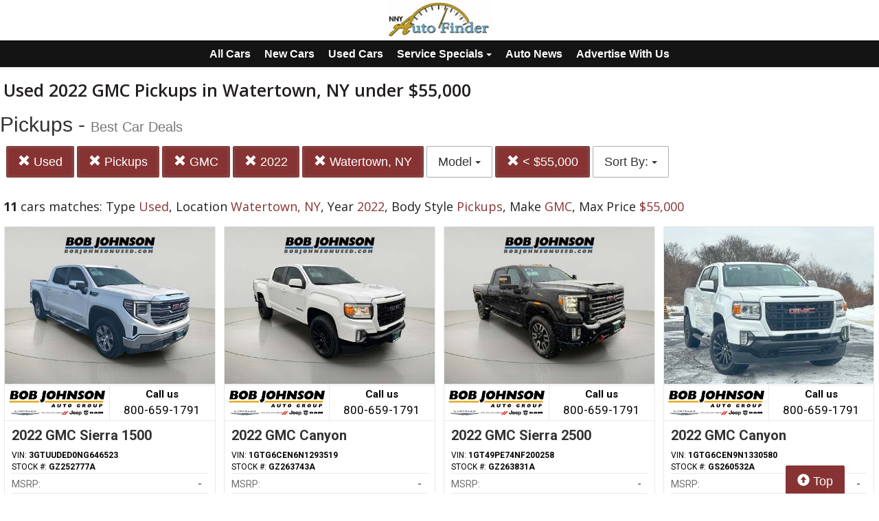

--- FILE ---
content_type: text/html; charset=UTF-8
request_url: https://autos.nny360.com/search?ctype=Used&location=Watertown%2C+NY&sf_year=2022&sf_bodyStyle=Pickups&max_price=55000&sf_make=GMC
body_size: 9363
content:
<!doctype html>
<html lang="en">
<head>
<meta http-equiv="Content-Type" content="text/html; charset=utf-8" />
<title>Used 2022 GMC Pickups in Watertown, NY under $55,000</title>
<meta name="description" content="Inventory Updated daily of Type Used,  Location Watertown, NY,  Year 2022,  Body Style Pickups,  Make GMC,  Max Price $55,000">
<meta name="viewport" content="width=device-width, initial-scale=1, maximum-scale=5, user-scalable=yes">
<meta name="format-detection" content="telephone=yes">


<script src="https://ajax.googleapis.com/ajax/libs/jquery/3.5.1/jquery.min.js"></script>


<!-- Latest compiled and minified CSS -->
<link rel="stylesheet" href="https://stackpath.bootstrapcdn.com/bootstrap/3.4.1/css/bootstrap.min.css" integrity="sha384-HSMxcRTRxnN+Bdg0JdbxYKrThecOKuH5zCYotlSAcp1+c8xmyTe9GYg1l9a69psu" crossorigin="anonymous"   media="all">



<!-- Latest compiled and minified JavaScript -->
<script src="https://stackpath.bootstrapcdn.com/bootstrap/3.4.1/js/bootstrap.min.js" integrity="sha384-aJ21OjlMXNL5UyIl/XNwTMqvzeRMZH2w8c5cRVpzpU8Y5bApTppSuUkhZXN0VxHd" crossorigin="anonymous" async></script>

<link href="https://fonts.googleapis.com/css?family=Nunito:800|Open+Sans:500,600,700,800,800i,normal|Roboto:300,400,700,900" rel="stylesheet"  media="all"> 
	<link href='https://fonts.googleapis.com/css?family=Roboto:400,300,100,500,700,900' rel='stylesheet' type='text/css'>
	<link href='https://fonts.googleapis.com/css?family=Open+Sans:400,600,700,800' rel='stylesheet' type='text/css'>


<!--
<link href="layout.css" rel="stylesheet"> 
--->





<link rel="stylesheet" type="text/css" href="/fledit/get/website/39.css?minify=1&webp=1&29408" media="all">
<script type="text/javascript">


var et_url = 'https://analytics-prd.aws.wehaa.net/api/v1/trackings';
var trk_domain = "autos.nny360.com";
var trk_source = "website";
var trk_group = "default";

function et_send(data){
    var xhr = new XMLHttpRequest();
    //xhr.withCredentials = true;
    xhr.addEventListener("readystatechange", function () {
      if (this.readyState === this.DONE) {
        //console.log(this.responseText);
      }
    });
    xhr.open("POST", et_url);
    xhr.setRequestHeader("content-type", "application/json");
    xhr.setRequestHeader("x-tenant", 'ua-96525827-14');
    //xhr.setRequestHeader("auth", et_token);
    xhr.setRequestHeader("x-cat", 'dealers');
    xhr.send(data);

}



</script>


<script type="text/javascript">
    /*begin elastic tracking*/
    var data_send = {         trk_group: trk_group    };
    var tracking_data = JSON.stringify({ "action": "pageview", "category": 'search',  "value": 1, "domain": trk_domain, "source": trk_source, "label": data_send });
    et_send(tracking_data);
    /*end elastic tracking*/
</script>
</head>

<body class="search-grid-container">

	<a class="skip-to-content-link" href="#nav_bar">skip to content</a>
<a id="Fixed_Top_Bar" href="/"></a>



<script>
$(document).ready(function() {
var navbar = document.getElementById('Fixed_Top_Bar');
var stickyNav = navbar.offsetTop +30;

window.onscroll = function() {makeNavSticky(navbar, stickyNav)};
});


function makeNavSticky(navbar, stickyNav) { 
  if (window.pageYOffset >= stickyNav) {
    navbar.classList.add("sticky-nav-top");
console.log('stick');
  } else {
    navbar.classList.remove("sticky-nav-top");
console.log('No stick');
  }
}
</script>






<div id="main_logo_bar">
		<a href="/" class="logo " title="home">
		&nbsp;
	</a>
</div>
<style>



#nav-top-cus{

padding: 2px 0px 2px 0px;
border-bottom: solid 1px #1e1e1e;
background-color: #141414;
color:#ffffff;
}
#nav-top-cus .btn-default{
border-color:#141414;
font-weight:bold;
padding: 5px 7px;
font-size: 16px;
background-color: #141414;
color:#ffffff;
}

.navbar-toggle .icon-bar{
background-color: #ffffff;
}
</style>

<nav id="nav-top-cus" style="text-align: center;" >
<div class="container-fluid">
<div class="navbar-header">
	


	<button type="button" class="navbar-toggle collapsed" data-toggle="collapse" data-target="#navbarSupportedContent" aria-expanded="false">
	        <span class="sr-only">Toggle navigation</span>
	        <span class="icon-bar"></span>
	        <span class="icon-bar"></span>
	        <span class="icon-bar"></span>
	      </button>
</div>

	<div class="collapse navbar-collapse" id="navbarSupportedContent">
<a href="/search" class="btn btn-default btn-sm">All Cars</a>
	<a href="/search?ctype=New" class="btn btn-default btn-sm">New Cars</a>
	<a href="/search?ctype=Used" class="btn btn-default btn-sm">Used Cars</a>


<div class="btn-group" role="group">
							<button type="button" class="btn btn-default dropdown-toggle" data-toggle="dropdown" aria-haspopup="true" aria-expanded="false" id="drop_ncs">
							Service Specials
							<span class="caret"></span>
							</button>
							<ul class="dropdown-menu dropdown-menu-center" id="menu_ncs">
			<li><a href="./services-specials?dealer_id=734">Bob Johnson CDJR</a></li></ul></div>

<a href="/rss-news" class="btn btn-default btn-sm">Auto News</a>
	
	<a href="https://www.nny360.com/place_an_ad/" class="btn btn-default btn-sm" rel="noopener">Advertise With Us</a>

	
	</div>
</div>
</nav>

<div class="search-grid-container-all main_content_width">
	
<!--------------- ----------------->


<div class="search-grid-container-header">

	<div class="main_content_width">
		<div id="h1_area" class="">

			<div id="the_h1"><h1>Used 2022 GMC Pickups in Watertown, NY under $55,000</h1></div>
			<span id="the_h2"><h2>Pickups - <small>Best Car Deals</small></h2></span>

		</div>
	</div>

	

	<div class="" id="nav_bar">
	
<div id="navtop" style="width: 100%" class="main_content_width">
	<nav>

		<div class="btn-group" role="group" style="margin-top: 5px;">
			<button type="button" class="btn btn-default active" aria-expanded="false" id="btn_filter_by">SEARCH NOW!	</button>
		</div>

					<div class="btn-group" role="group" style="margin-top: 5px;">
						<a href="./search?&location=Watertown%2C+NY&sf_year=2022&sf_bodyStyle=Pickups&sf_make=GMC&max_price=55000" onclick="return loadCarList(this.href);" type="button" class="btn btn-default dropdown-toggle active">
						<span class="glyphicon glyphicon-remove"></span> 
						Used
			
						</a>
						</div>
			

					<div class="btn-group" role="group" style="margin-top: 5px;">
						<a href="./search?ctype=Used&location=Watertown%2C+NY&sf_year=2022&sf_make=GMC&max_price=55000" onclick="return loadCarList(this.href);" type="button" class="btn btn-default dropdown-toggle active">
						<span class="glyphicon glyphicon-remove"></span> 
						Pickups
			
						</a>
						</div>
			

					<div class="btn-group" role="group" style="margin-top: 5px;">
						<a href="./search?ctype=Used&location=Watertown%2C+NY&sf_year=2022&sf_bodyStyle=Pickups&max_price=55000" onclick="return loadCarList(this.href);" type="button" class="btn btn-default dropdown-toggle active">
						<span class="glyphicon glyphicon-remove"></span> 
						GMC
			
						</a>
						</div>
			

					<div class="btn-group" role="group" style="margin-top: 5px;">
						<a href="./search?ctype=Used&location=Watertown%2C+NY&sf_bodyStyle=Pickups&sf_make=GMC&max_price=55000" onclick="return loadCarList(this.href);" type="button" class="btn btn-default dropdown-toggle active">
						<span class="glyphicon glyphicon-remove"></span> 
						2022
			
						</a>
						</div>
			

					<div class="btn-group" role="group" style="margin-top: 5px;">
						<a href="./search?ctype=Used&sf_year=2022&sf_bodyStyle=Pickups&sf_make=GMC&max_price=55000" onclick="return loadCarList(this.href);" type="button" class="btn btn-default dropdown-toggle active">
						<span class="glyphicon glyphicon-remove"></span> 
						Watertown, NY
			
						</a>
						</div>
			


						<div class="btn-group" role="group" style="margin-top: 5px;">
							<button type="button" class="btn btn-default dropdown-toggle" data-toggle="dropdown" aria-haspopup="true" aria-expanded="false" id="drop_sf_model">
							Model
							<span class="caret"></span>
							</button>
							<ul class="dropdown-menu dropdown-menu-center" id="menu_sf_model">
				<li><a href="./search?ctype=Used&location=Watertown%2C+NY&sf_year=2022&sf_bodyStyle=Pickups&sf_make=GMC&max_price=55000&sf_model=Sierra+1500" onclick="return loadCarList(this.href);">Sierra 1500 (6)</a></li><li><a href="./search?ctype=Used&location=Watertown%2C+NY&sf_year=2022&sf_bodyStyle=Pickups&sf_make=GMC&max_price=55000&sf_model=Canyon" onclick="return loadCarList(this.href);">Canyon (3)</a></li><li><a href="./search?ctype=Used&location=Watertown%2C+NY&sf_year=2022&sf_bodyStyle=Pickups&sf_make=GMC&max_price=55000&sf_model=Sierra+2500" onclick="return loadCarList(this.href);">Sierra 2500 (2)</a></li> </ul></div>



					<div class="btn-group" role="group" style="margin-top: 5px;">
						<a href="./search?ctype=Used&location=Watertown%2C+NY&sf_year=2022&sf_bodyStyle=Pickups&sf_make=GMC&" onclick="return loadCarList(this.href);" type="button" class="btn btn-default dropdown-toggle active">
						<span class="glyphicon glyphicon-remove"></span> 
						&lt;  $55,000
			
						</a>
						</div>
			

					<div class="btn-group" role="group" style="margin-top: 5px;">
						<button type="button" class="btn btn-default dropdown-toggle" data-toggle="dropdown" aria-haspopup="true" aria-expanded="false" id="drop_sort">
						Sort By: <b></b>
						<span class="caret"></span>
						</button>
						<ul class="dropdown-menu dropdown-menu-center" id="menu_sort">
			<li><a href="./search?ctype=Used&location=Watertown%2C+NY&sf_year=2022&sf_bodyStyle=Pickups&sf_make=GMC&max_price=55000&sort=priceDesc" onclick="return loadCarList(this.href);" rel="nofollow">Highest Price</a></li><li><a href="./search?ctype=Used&location=Watertown%2C+NY&sf_year=2022&sf_bodyStyle=Pickups&sf_make=GMC&max_price=55000&sort=priceAsc" onclick="return loadCarList(this.href);" rel="nofollow">Lowest Price</a></li><li><a href="./search?ctype=Used&location=Watertown%2C+NY&sf_year=2022&sf_bodyStyle=Pickups&sf_make=GMC&max_price=55000&sort=discountDesc" onclick="return loadCarList(this.href);" rel="nofollow">Highest Discount</a></li><li><a href="./search?ctype=Used&location=Watertown%2C+NY&sf_year=2022&sf_bodyStyle=Pickups&sf_make=GMC&max_price=55000&sort=monthDesc" onclick="return loadCarList(this.href);" rel="nofollow">$ / Month Desc</a></li><li><a href="./search?ctype=Used&location=Watertown%2C+NY&sf_year=2022&sf_bodyStyle=Pickups&sf_make=GMC&max_price=55000&sort=monthAsc" onclick="return loadCarList(this.href);" rel="nofollow">$ / Month Asc</a></li> </ul></div>

		<input type="hidden" id="current_page" value="1" /><input type="hidden" id="filter_ctype" value="Used" /><input type="hidden" id="filter_location" value="Watertown, NY" /><input type="hidden" id="filter_sf_year" value="2022" /><input type="hidden" id="filter_sf_bodyStyle" value="Pickups" /><input type="hidden" id="filter_sf_make" value="GMC" /><input type="hidden" id="filter_sf_model" value="" /><input type="hidden" id="filter_author_id" value="" /><input type="hidden" id="filter_sf_fuel_type" value="" /><input type="hidden" id="filter_max_price" value="55000" /><input type="hidden" id="filter_sort" value="dealerPriorityDesc" />

	</nav>
</div>
	</div><!-- /.container-fluid -->

	
</div>
<!---------------- ---------------->

<div class="main_content_width">
	<div id="cars_content">
		<div id="cars_num_info" ><p><span>11</span> cars matches: Type <b>Used</b>,  Location <b>Watertown, NY</b>,  Year <b>2022</b>,  Body Style <b>Pickups</b>,  Make <b>GMC</b>,  Max Price <b>$55,000</b></p></div>
		
		<div id="car_list">
			<div class="cars-grid-list">
				<div class="car-grid dealer734" data-article-id="5171492" data-dealer-id="734" data-section-id="1342">
<a href="https://autos.nny360.com/go.php?dealer_id=734&article_id=5171492&ga_id=UA-96525827-14&source=website&url=https%3A%2F%2Fwww.bobjohnsoncdjr.com%2Fused-Watertown-2022-GMC-Sierra%2B1500-SLT%2BCARBRAVO%2BCERTIFIED-3GTUUDED0NG646523%3Futm_source%3DNNYAutoFinder%26utm_medium%3DOnline%26utm_campaign%3DNNY360Autos%26utm_content%3DWPC%2C1.pid%2C0.did%2C734.didb%2C734.aid%2C5171492.sid%2C0.gap%2C96525827_14.xso%2Cwebsite&vh=47f2d461cf6c67a7d104b6d2b75a62ecc354afce" target="_blank" class="track-car-clk" rel="nofollow">
	<div class="car-img-container">

			<img src="https://cars-static.wehaacdn.com/autoevents-aws-wehaa-net/web/images/img.52121290.480x0.0.jpg" class="img-responsive main-image"  onerror="if (this.src != '/web/css/themes/default/imgs/default-photo.png') this.src = '/event/nopicture.jpg';" alt="2022 GMC Sierra 1500." >
	</div>
			<div class="logo-phone ">
				<div class="logo">
					<img src="https://cars-static.wehaacdn.com/autoevents-aws-wehaa-net/web/images/img.7505916.jpg" class="img-responsive dealer-logo" alt="Bob Johnson CDJR">
				</div>
				<div class="phone_c">
					Call us<br>
					<div class="phone">800-659-1791</div>
				</div>
			</div>
			<div class="data-pad">
				<div class="flexc">
					<div class="title">2022 GMC Sierra 1500</div>
				</div>

				<div class="car-vin-stock">
					<div class="sf_vin">VIN: <b>3GTUUDED0NG646523</b></div>
					<div class="sf_stock">STOCK #: <b>GZ252777A</b></div>
				</div>

				<div class="msrp_price_txt no_discount" > 
					<div class="price_label">
						MSRP:
					</div>
					<div class="price">
						-&nbsp;&nbsp;&nbsp;
					</div>
				</div>

				<div class="discount_txt no_discount" > 
					<div class="price_label">
						Dealer Discount
					</div>
					<div class="price">
						Call Us&nbsp;&nbsp;&nbsp;
					</div>
				</div>

				<div class="discount_txt" style="display:none"> 
					<div class="price_label">
						&nbsp;&nbsp;&nbsp;Phone
					</div>
					<div class="price">
						-&nbsp;&nbsp;&nbsp;
					</div>
				</div>

			</div>
				<div class="price_txt">
					<div class="price_label">
						<span>CLICK HERE</span>
					</div>
					<div class="price">
						$40,995
					</div>
				</div>
</a>
</div><div class="car-grid dealer734" data-article-id="5206896" data-dealer-id="734" data-section-id="1342">
<a href="https://autos.nny360.com/go.php?dealer_id=734&article_id=5206896&ga_id=UA-96525827-14&source=website&url=https%3A%2F%2Fwww.bobjohnsoncdjr.com%2Fused-Watertown-2022-GMC-Canyon-Elevation%2BCARBRAVO-1GTG6CEN6N1293519%3Futm_source%3DNNYAutoFinder%26utm_medium%3DOnline%26utm_campaign%3DNNY360Autos%26utm_content%3DWPC%2C1.pid%2C0.did%2C734.didb%2C734.aid%2C5206896.sid%2C0.gap%2C96525827_14.xso%2Cwebsite&vh=44d5b2f23443e234c9a728d8875edb4d112a407e" target="_blank" class="track-car-clk" rel="nofollow">
	<div class="car-img-container">

			<img src="https://cars-static.wehaacdn.com/autoevents-aws-wehaa-net/web/images/img.52120626.480x0.0.jpg" class="img-responsive main-image"  onerror="if (this.src != '/web/css/themes/default/imgs/default-photo.png') this.src = '/event/nopicture.jpg';" alt="2022 GMC Canyon." >
	</div>
			<div class="logo-phone ">
				<div class="logo">
					<img src="https://cars-static.wehaacdn.com/autoevents-aws-wehaa-net/web/images/img.7505916.jpg" class="img-responsive dealer-logo" alt="Bob Johnson CDJR">
				</div>
				<div class="phone_c">
					Call us<br>
					<div class="phone">800-659-1791</div>
				</div>
			</div>
			<div class="data-pad">
				<div class="flexc">
					<div class="title">2022 GMC Canyon</div>
				</div>

				<div class="car-vin-stock">
					<div class="sf_vin">VIN: <b>1GTG6CEN6N1293519</b></div>
					<div class="sf_stock">STOCK #: <b>GZ263743A</b></div>
				</div>

				<div class="msrp_price_txt no_discount" > 
					<div class="price_label">
						MSRP:
					</div>
					<div class="price">
						-&nbsp;&nbsp;&nbsp;
					</div>
				</div>

				<div class="discount_txt no_discount" > 
					<div class="price_label">
						Dealer Discount
					</div>
					<div class="price">
						Call Us&nbsp;&nbsp;&nbsp;
					</div>
				</div>

				<div class="discount_txt" style="display:none"> 
					<div class="price_label">
						&nbsp;&nbsp;&nbsp;Phone
					</div>
					<div class="price">
						-&nbsp;&nbsp;&nbsp;
					</div>
				</div>

			</div>
				<div class="price_txt">
					<div class="price_label">
						<span>CLICK HERE</span>
					</div>
					<div class="price">
						$30,881
					</div>
				</div>
</a>
</div><div class="car-grid dealer734" data-article-id="5216465" data-dealer-id="734" data-section-id="1342">
<a href="https://autos.nny360.com/go.php?dealer_id=734&article_id=5216465&ga_id=UA-96525827-14&source=website&url=https%3A%2F%2Fwww.bobjohnsoncdjr.com%2Fused-Watertown-2022-GMC-Sierra%2B2500HD-AT4%2BCARBRAVO-1GT49PE74NF200258%3Futm_source%3DNNYAutoFinder%26utm_medium%3DOnline%26utm_campaign%3DNNY360Autos%26utm_content%3DWPC%2C1.pid%2C0.did%2C734.didb%2C734.aid%2C5216465.sid%2C0.gap%2C96525827_14.xso%2Cwebsite&vh=0a58d382e8d29ec0d9ac8020e74396c9621d902c" target="_blank" class="track-car-clk" rel="nofollow">
	<div class="car-img-container">

			<img src="https://cars-static.wehaacdn.com/autoevents-aws-wehaa-net/web/images/img.52121636.480x0.0.jpg" class="img-responsive main-image"  onerror="if (this.src != '/web/css/themes/default/imgs/default-photo.png') this.src = '/event/nopicture.jpg';" alt="2022 GMC Sierra 2500." >
	</div>
			<div class="logo-phone ">
				<div class="logo">
					<img src="https://cars-static.wehaacdn.com/autoevents-aws-wehaa-net/web/images/img.7505916.jpg" class="img-responsive dealer-logo" alt="Bob Johnson CDJR">
				</div>
				<div class="phone_c">
					Call us<br>
					<div class="phone">800-659-1791</div>
				</div>
			</div>
			<div class="data-pad">
				<div class="flexc">
					<div class="title">2022 GMC Sierra 2500</div>
				</div>

				<div class="car-vin-stock">
					<div class="sf_vin">VIN: <b>1GT49PE74NF200258</b></div>
					<div class="sf_stock">STOCK #: <b>GZ263831A</b></div>
				</div>

				<div class="msrp_price_txt no_discount" > 
					<div class="price_label">
						MSRP:
					</div>
					<div class="price">
						-&nbsp;&nbsp;&nbsp;
					</div>
				</div>

				<div class="discount_txt no_discount" > 
					<div class="price_label">
						Dealer Discount
					</div>
					<div class="price">
						Call Us&nbsp;&nbsp;&nbsp;
					</div>
				</div>

				<div class="discount_txt" style="display:none"> 
					<div class="price_label">
						&nbsp;&nbsp;&nbsp;Phone
					</div>
					<div class="price">
						-&nbsp;&nbsp;&nbsp;
					</div>
				</div>

			</div>
				<div class="price_txt">
					<div class="price_label">
						<span>CLICK HERE</span>
					</div>
					<div class="price">
						$54,642
					</div>
				</div>
</a>
</div><div class="car-grid dealer734" data-article-id="5219792" data-dealer-id="734" data-section-id="1342">
<a href="https://autos.nny360.com/go.php?dealer_id=734&article_id=5219792&ga_id=UA-96525827-14&source=website&url=https%3A%2F%2Fwww.bobjohnsoncdjr.com%2Fused-Watertown-2022-GMC-Canyon-Elevation%2BCARBRAVO%2BCERTIFIED-1GTG6CEN9N1330580%3Futm_source%3DNNYAutoFinder%26utm_medium%3DOnline%26utm_campaign%3DNNY360Autos%26utm_content%3DWPC%2C1.pid%2C0.did%2C734.didb%2C734.aid%2C5219792.sid%2C0.gap%2C96525827_14.xso%2Cwebsite&vh=f9d7b5e33b83000282a7a83277db9abcbc3bff89" target="_blank" class="track-car-clk" rel="nofollow">
	<div class="car-img-container">

			<img src="https://cars-static.wehaacdn.com/autoevents-aws-wehaa-net/web/images/img.52120759.480x0.0.jpg" class="img-responsive main-image"  onerror="if (this.src != '/web/css/themes/default/imgs/default-photo.png') this.src = '/event/nopicture.jpg';" alt="2022 GMC Canyon." >
	</div>
			<div class="logo-phone ">
				<div class="logo">
					<img src="https://cars-static.wehaacdn.com/autoevents-aws-wehaa-net/web/images/img.7505916.jpg" class="img-responsive dealer-logo" alt="Bob Johnson CDJR">
				</div>
				<div class="phone_c">
					Call us<br>
					<div class="phone">800-659-1791</div>
				</div>
			</div>
			<div class="data-pad">
				<div class="flexc">
					<div class="title">2022 GMC Canyon</div>
				</div>

				<div class="car-vin-stock">
					<div class="sf_vin">VIN: <b>1GTG6CEN9N1330580</b></div>
					<div class="sf_stock">STOCK #: <b>GS260532A</b></div>
				</div>

				<div class="msrp_price_txt no_discount" > 
					<div class="price_label">
						MSRP:
					</div>
					<div class="price">
						-&nbsp;&nbsp;&nbsp;
					</div>
				</div>

				<div class="discount_txt no_discount" > 
					<div class="price_label">
						Dealer Discount
					</div>
					<div class="price">
						Call Us&nbsp;&nbsp;&nbsp;
					</div>
				</div>

				<div class="discount_txt" style="display:none"> 
					<div class="price_label">
						&nbsp;&nbsp;&nbsp;Phone
					</div>
					<div class="price">
						-&nbsp;&nbsp;&nbsp;
					</div>
				</div>

			</div>
				<div class="price_txt">
					<div class="price_label">
						<span>CLICK HERE</span>
					</div>
					<div class="price">
						$32,423
					</div>
				</div>
</a>
</div><div class="car-grid dealer734" data-article-id="5207190" data-dealer-id="734" data-section-id="1342">
<a href="https://autos.nny360.com/go.php?dealer_id=734&article_id=5207190&ga_id=UA-96525827-14&source=website&url=https%3A%2F%2Fwww.bobjohnsoncdjr.com%2Fused-Watertown-2022-GMC-Sierra%2B1500%2BLimited-Elevation%2BCARBRAVO%2BCERTIFIED-1GTR9CED3NZ230855%3Futm_source%3DNNYAutoFinder%26utm_medium%3DOnline%26utm_campaign%3DNNY360Autos%26utm_content%3DWPC%2C1.pid%2C0.did%2C734.didb%2C734.aid%2C5207190.sid%2C0.gap%2C96525827_14.xso%2Cwebsite&vh=627e0bad80f9e0d1021ee4e135180adf3a8511c3" target="_blank" class="track-car-clk" rel="nofollow">
	<div class="car-img-container">

			<img src="https://cars-static.wehaacdn.com/autoevents-aws-wehaa-net/web/images/img.52120814.480x0.0.jpg" class="img-responsive main-image"  onerror="if (this.src != '/web/css/themes/default/imgs/default-photo.png') this.src = '/event/nopicture.jpg';" alt="2022 GMC Sierra 1500." >
	</div>
			<div class="logo-phone ">
				<div class="logo">
					<img src="https://cars-static.wehaacdn.com/autoevents-aws-wehaa-net/web/images/img.7505916.jpg" class="img-responsive dealer-logo" alt="Bob Johnson CDJR">
				</div>
				<div class="phone_c">
					Call us<br>
					<div class="phone">800-659-1791</div>
				</div>
			</div>
			<div class="data-pad">
				<div class="flexc">
					<div class="title">2022 GMC Sierra 1500</div>
				</div>

				<div class="car-vin-stock">
					<div class="sf_vin">VIN: <b>1GTR9CED3NZ230855</b></div>
					<div class="sf_stock">STOCK #: <b>GS250684A</b></div>
				</div>

				<div class="msrp_price_txt no_discount" > 
					<div class="price_label">
						MSRP:
					</div>
					<div class="price">
						-&nbsp;&nbsp;&nbsp;
					</div>
				</div>

				<div class="discount_txt no_discount" > 
					<div class="price_label">
						Dealer Discount
					</div>
					<div class="price">
						Call Us&nbsp;&nbsp;&nbsp;
					</div>
				</div>

				<div class="discount_txt" style="display:none"> 
					<div class="price_label">
						&nbsp;&nbsp;&nbsp;Phone
					</div>
					<div class="price">
						-&nbsp;&nbsp;&nbsp;
					</div>
				</div>

			</div>
				<div class="price_txt">
					<div class="price_label">
						<span>CLICK HERE</span>
					</div>
					<div class="price">
						$32,952
					</div>
				</div>
</a>
</div><div class="car-grid dealer734" data-article-id="5220392" data-dealer-id="734" data-section-id="1342">
<a href="https://autos.nny360.com/go.php?dealer_id=734&article_id=5220392&ga_id=UA-96525827-14&source=website&url=https%3A%2F%2Fwww.bobjohnsoncdjr.com%2Fused-Watertown-2022-GMC-Canyon-Elevation%2BCARBRAVO%2BCERTIFED-1GTG6CEN3N1298418%3Futm_source%3DNNYAutoFinder%26utm_medium%3DOnline%26utm_campaign%3DNNY360Autos%26utm_content%3DWPC%2C1.pid%2C0.did%2C734.didb%2C734.aid%2C5220392.sid%2C0.gap%2C96525827_14.xso%2Cwebsite&vh=6f5afa9a5cf10a499d340721dca5cf101e5209ea" target="_blank" class="track-car-clk" rel="nofollow">
	<div class="car-img-container">

			<img src="https://cars-static.wehaacdn.com/autoevents-aws-wehaa-net/web/images/img.52120758.480x0.0.jpg" class="img-responsive main-image"  onerror="if (this.src != '/web/css/themes/default/imgs/default-photo.png') this.src = '/event/nopicture.jpg';" alt="2022 GMC Canyon." >
	</div>
			<div class="logo-phone ">
				<div class="logo">
					<img src="https://cars-static.wehaacdn.com/autoevents-aws-wehaa-net/web/images/img.7505916.jpg" class="img-responsive dealer-logo" alt="Bob Johnson CDJR">
				</div>
				<div class="phone_c">
					Call us<br>
					<div class="phone">800-659-1791</div>
				</div>
			</div>
			<div class="data-pad">
				<div class="flexc">
					<div class="title">2022 GMC Canyon</div>
				</div>

				<div class="car-vin-stock">
					<div class="sf_vin">VIN: <b>1GTG6CEN3N1298418</b></div>
					<div class="sf_stock">STOCK #: <b>GS260510A</b></div>
				</div>

				<div class="msrp_price_txt no_discount" > 
					<div class="price_label">
						MSRP:
					</div>
					<div class="price">
						-&nbsp;&nbsp;&nbsp;
					</div>
				</div>

				<div class="discount_txt no_discount" > 
					<div class="price_label">
						Dealer Discount
					</div>
					<div class="price">
						Call Us&nbsp;&nbsp;&nbsp;
					</div>
				</div>

				<div class="discount_txt" style="display:none"> 
					<div class="price_label">
						&nbsp;&nbsp;&nbsp;Phone
					</div>
					<div class="price">
						-&nbsp;&nbsp;&nbsp;
					</div>
				</div>

			</div>
				<div class="price_txt">
					<div class="price_label">
						<span>CLICK HERE</span>
					</div>
					<div class="price">
						$32,423
					</div>
				</div>
</a>
</div><div class="car-grid dealer734" data-article-id="5227747" data-dealer-id="734" data-section-id="1342">
<a href="https://autos.nny360.com/go.php?dealer_id=734&article_id=5227747&ga_id=UA-96525827-14&source=website&url=https%3A%2F%2Fwww.bobjohnsoncdjr.com%2Fused-Watertown-2022-GMC-Sierra%2B2500HD-SLE%2BCARBRAVO%2BCERTIFIED-1GT59ME7XNF240489%3Futm_source%3DNNYAutoFinder%26utm_medium%3DOnline%26utm_campaign%3DNNY360Autos%26utm_content%3DWPC%2C1.pid%2C0.did%2C734.didb%2C734.aid%2C5227747.sid%2C0.gap%2C96525827_14.xso%2Cwebsite&vh=62299175b1074b49bc9659c29ccbe656c7344742" target="_blank" class="track-car-clk" rel="nofollow">
	<div class="car-img-container">

			<img src="https://cars-static.wehaacdn.com/autoevents-aws-wehaa-net/web/images/img.52121575.480x0.0.jpg" class="img-responsive main-image"  onerror="if (this.src != '/web/css/themes/default/imgs/default-photo.png') this.src = '/event/nopicture.jpg';" alt="2022 GMC Sierra 2500." >
	</div>
			<div class="logo-phone ">
				<div class="logo">
					<img src="https://cars-static.wehaacdn.com/autoevents-aws-wehaa-net/web/images/img.7505916.jpg" class="img-responsive dealer-logo" alt="Bob Johnson CDJR">
				</div>
				<div class="phone_c">
					Call us<br>
					<div class="phone">800-659-1791</div>
				</div>
			</div>
			<div class="data-pad">
				<div class="flexc">
					<div class="title">2022 GMC Sierra 2500</div>
				</div>

				<div class="car-vin-stock">
					<div class="sf_vin">VIN: <b>1GT59ME7XNF240489</b></div>
					<div class="sf_stock">STOCK #: <b>GZ252598A</b></div>
				</div>

				<div class="msrp_price_txt no_discount" > 
					<div class="price_label">
						MSRP:
					</div>
					<div class="price">
						-&nbsp;&nbsp;&nbsp;
					</div>
				</div>

				<div class="discount_txt no_discount" > 
					<div class="price_label">
						Dealer Discount
					</div>
					<div class="price">
						Call Us&nbsp;&nbsp;&nbsp;
					</div>
				</div>

				<div class="discount_txt" style="display:none"> 
					<div class="price_label">
						&nbsp;&nbsp;&nbsp;Phone
					</div>
					<div class="price">
						-&nbsp;&nbsp;&nbsp;
					</div>
				</div>

			</div>
				<div class="price_txt">
					<div class="price_label">
						<span>CLICK HERE</span>
					</div>
					<div class="price">
						$49,995
					</div>
				</div>
</a>
</div><div class="car-grid dealer734" data-article-id="5184435" data-dealer-id="734" data-section-id="1342">
<a href="https://autos.nny360.com/go.php?dealer_id=734&article_id=5184435&ga_id=UA-96525827-14&source=website&url=https%3A%2F%2Fwww.bobjohnsoncdjr.com%2Fused-Watertown-2022-GMC-Sierra%2B1500%2BLimited-Elevation-1GTU9CED0NZ106567%3Futm_source%3DNNYAutoFinder%26utm_medium%3DOnline%26utm_campaign%3DNNY360Autos%26utm_content%3DWPC%2C1.pid%2C0.did%2C734.didb%2C734.aid%2C5184435.sid%2C0.gap%2C96525827_14.xso%2Cwebsite&vh=78b66b9be8a212361be27a058def5bc6cae0484b" target="_blank" class="track-car-clk" rel="nofollow">
	<div class="car-img-container">

			<img src="https://cars-static.wehaacdn.com/autoevents-aws-wehaa-net/web/images/img.52121242.480x0.0.jpg" class="img-responsive main-image"  onerror="if (this.src != '/web/css/themes/default/imgs/default-photo.png') this.src = '/event/nopicture.jpg';" alt="2022 GMC Sierra 1500." >
	</div>
			<div class="logo-phone ">
				<div class="logo">
					<img src="https://cars-static.wehaacdn.com/autoevents-aws-wehaa-net/web/images/img.7505916.jpg" class="img-responsive dealer-logo" alt="Bob Johnson CDJR">
				</div>
				<div class="phone_c">
					Call us<br>
					<div class="phone">800-659-1791</div>
				</div>
			</div>
			<div class="data-pad">
				<div class="flexc">
					<div class="title">2022 GMC Sierra 1500</div>
				</div>

				<div class="car-vin-stock">
					<div class="sf_vin">VIN: <b>1GTU9CED0NZ106567</b></div>
					<div class="sf_stock">STOCK #: <b>GVF3069</b></div>
				</div>

				<div class="msrp_price_txt no_discount" > 
					<div class="price_label">
						MSRP:
					</div>
					<div class="price">
						-&nbsp;&nbsp;&nbsp;
					</div>
				</div>

				<div class="discount_txt no_discount" > 
					<div class="price_label">
						Dealer Discount
					</div>
					<div class="price">
						Call Us&nbsp;&nbsp;&nbsp;
					</div>
				</div>

				<div class="discount_txt" style="display:none"> 
					<div class="price_label">
						&nbsp;&nbsp;&nbsp;Phone
					</div>
					<div class="price">
						-&nbsp;&nbsp;&nbsp;
					</div>
				</div>

			</div>
				<div class="price_txt">
					<div class="price_label">
						<span>CLICK HERE</span>
					</div>
					<div class="price">
						$39,877
					</div>
				</div>
</a>
</div><div class="car-grid dealer734" data-article-id="5212888" data-dealer-id="734" data-section-id="1342">
<a href="https://autos.nny360.com/go.php?dealer_id=734&article_id=5212888&ga_id=UA-96525827-14&source=website&url=https%3A%2F%2Fwww.bobjohnsoncdjr.com%2Fused-Watertown-2022-GMC-Sierra%2B1500-SLT%2BCARBRAVO%2BCERTIFIED-1GTUUDED9NZ643751%3Futm_source%3DNNYAutoFinder%26utm_medium%3DOnline%26utm_campaign%3DNNY360Autos%26utm_content%3DWPC%2C1.pid%2C0.did%2C734.didb%2C734.aid%2C5212888.sid%2C0.gap%2C96525827_14.xso%2Cwebsite&vh=3e00fb6587b7b20b2f8e9c8b702073855cbdc7f2" target="_blank" class="track-car-clk" rel="nofollow">
	<div class="car-img-container">

			<img src="https://cars-static.wehaacdn.com/autoevents-aws-wehaa-net/web/images/img.52121460.480x0.0.jpg" class="img-responsive main-image"  onerror="if (this.src != '/web/css/themes/default/imgs/default-photo.png') this.src = '/event/nopicture.jpg';" alt="2022 GMC Sierra 1500." >
	</div>
			<div class="logo-phone ">
				<div class="logo">
					<img src="https://cars-static.wehaacdn.com/autoevents-aws-wehaa-net/web/images/img.7505916.jpg" class="img-responsive dealer-logo" alt="Bob Johnson CDJR">
				</div>
				<div class="phone_c">
					Call us<br>
					<div class="phone">800-659-1791</div>
				</div>
			</div>
			<div class="data-pad">
				<div class="flexc">
					<div class="title">2022 GMC Sierra 1500</div>
				</div>

				<div class="car-vin-stock">
					<div class="sf_vin">VIN: <b>1GTUUDED9NZ643751</b></div>
					<div class="sf_stock">STOCK #: <b>L260350A</b></div>
				</div>

				<div class="msrp_price_txt no_discount" > 
					<div class="price_label">
						MSRP:
					</div>
					<div class="price">
						-&nbsp;&nbsp;&nbsp;
					</div>
				</div>

				<div class="discount_txt no_discount" > 
					<div class="price_label">
						Dealer Discount
					</div>
					<div class="price">
						Call Us&nbsp;&nbsp;&nbsp;
					</div>
				</div>

				<div class="discount_txt" style="display:none"> 
					<div class="price_label">
						&nbsp;&nbsp;&nbsp;Phone
					</div>
					<div class="price">
						-&nbsp;&nbsp;&nbsp;
					</div>
				</div>

			</div>
				<div class="price_txt">
					<div class="price_label">
						<span>CLICK HERE</span>
					</div>
					<div class="price">
						$45,515
					</div>
				</div>
</a>
</div><div class="car-grid dealer734" data-article-id="5226613" data-dealer-id="734" data-section-id="1342">
<a href="https://autos.nny360.com/go.php?dealer_id=734&article_id=5226613&ga_id=UA-96525827-14&source=website&url=https%3A%2F%2Fwww.bobjohnsoncdjr.com%2Fused-Watertown-2022-GMC-Sierra%2B1500-AT4%2BCARBRAVO%2BCERTIFIED-3GTPUEEL2NG662734%3Futm_source%3DNNYAutoFinder%26utm_medium%3DOnline%26utm_campaign%3DNNY360Autos%26utm_content%3DWPC%2C1.pid%2C0.did%2C734.didb%2C734.aid%2C5226613.sid%2C0.gap%2C96525827_14.xso%2Cwebsite&vh=a0ba6122d90e58a437b4b2e759c71537af5ccbb8" target="_blank" class="track-car-clk" rel="nofollow">
	<div class="car-img-container">

			<img src="https://cars-static.wehaacdn.com/autoevents-aws-wehaa-net/web/images/img.52121498.480x0.0.jpg" class="img-responsive main-image"  onerror="if (this.src != '/web/css/themes/default/imgs/default-photo.png') this.src = '/event/nopicture.jpg';" alt="2022 GMC Sierra 1500." >
	</div>
			<div class="logo-phone ">
				<div class="logo">
					<img src="https://cars-static.wehaacdn.com/autoevents-aws-wehaa-net/web/images/img.7505916.jpg" class="img-responsive dealer-logo" alt="Bob Johnson CDJR">
				</div>
				<div class="phone_c">
					Call us<br>
					<div class="phone">800-659-1791</div>
				</div>
			</div>
			<div class="data-pad">
				<div class="flexc">
					<div class="title">2022 GMC Sierra 1500</div>
				</div>

				<div class="car-vin-stock">
					<div class="sf_vin">VIN: <b>3GTPUEEL2NG662734</b></div>
					<div class="sf_stock">STOCK #: <b>GZ264354A</b></div>
				</div>

				<div class="msrp_price_txt no_discount" > 
					<div class="price_label">
						MSRP:
					</div>
					<div class="price">
						-&nbsp;&nbsp;&nbsp;
					</div>
				</div>

				<div class="discount_txt no_discount" > 
					<div class="price_label">
						Dealer Discount
					</div>
					<div class="price">
						Call Us&nbsp;&nbsp;&nbsp;
					</div>
				</div>

				<div class="discount_txt" style="display:none"> 
					<div class="price_label">
						&nbsp;&nbsp;&nbsp;Phone
					</div>
					<div class="price">
						-&nbsp;&nbsp;&nbsp;
					</div>
				</div>

			</div>
				<div class="price_txt">
					<div class="price_label">
						<span>CLICK HERE</span>
					</div>
					<div class="price">
						$46,934
					</div>
				</div>
</a>
</div><div class="car-grid dealer734" data-article-id="5228127" data-dealer-id="734" data-section-id="1342">
<a href="https://autos.nny360.com/go.php?dealer_id=734&article_id=5228127&ga_id=UA-96525827-14&source=website&url=https%3A%2F%2Fwww.bobjohnsoncdjr.com%2Fused-Watertown-2022-GMC-Sierra%2B1500-4WD%2BCrew%2BCab%2BShort%2BBox%2BElevation-1GTUUCED8NZ596478%3Futm_source%3DNNYAutoFinder%26utm_medium%3DOnline%26utm_campaign%3DNNY360Autos%26utm_content%3DWPC%2C1.pid%2C0.did%2C734.didb%2C734.aid%2C5228127.sid%2C0.gap%2C96525827_14.xso%2Cwebsite&vh=9edb87319d01a0c88edc9f6f9b6efd79c12a7ea2" target="_blank" class="track-car-clk" rel="nofollow">
	<div class="car-img-container">

			<img src="https://cars-static.wehaacdn.com/autoevents-aws-wehaa-net/web/images/img.52121397.480x0.0.jpg" class="img-responsive main-image"  onerror="if (this.src != '/web/css/themes/default/imgs/default-photo.png') this.src = '/event/nopicture.jpg';" alt="2022 GMC Sierra 1500." >
	</div>
			<div class="logo-phone ">
				<div class="logo">
					<img src="https://cars-static.wehaacdn.com/autoevents-aws-wehaa-net/web/images/img.7505916.jpg" class="img-responsive dealer-logo" alt="Bob Johnson CDJR">
				</div>
				<div class="phone_c">
					Call us<br>
					<div class="phone">800-659-1791</div>
				</div>
			</div>
			<div class="data-pad">
				<div class="flexc">
					<div class="title">2022 GMC Sierra 1500</div>
				</div>

				<div class="car-vin-stock">
					<div class="sf_vin">VIN: <b>1GTUUCED8NZ596478</b></div>
					<div class="sf_stock">STOCK #: <b>GVD5085</b></div>
				</div>

				<div class="msrp_price_txt no_discount" > 
					<div class="price_label">
						MSRP:
					</div>
					<div class="price">
						-&nbsp;&nbsp;&nbsp;
					</div>
				</div>

				<div class="discount_txt no_discount" > 
					<div class="price_label">
						Dealer Discount
					</div>
					<div class="price">
						Call Us&nbsp;&nbsp;&nbsp;
					</div>
				</div>

				<div class="discount_txt" style="display:none"> 
					<div class="price_label">
						&nbsp;&nbsp;&nbsp;Phone
					</div>
					<div class="price">
						-&nbsp;&nbsp;&nbsp;
					</div>
				</div>

			</div>
				<div class="price_txt">
					<div class="price_label">
						<span>CLICK HERE</span>
					</div>
					<div class="price">
						$43,887
					</div>
				</div>
</a>
</div>
			</div>

		</div>
		

	</div>
        <a href="#" class="btn btn-primary btn-lg" style="    position: fixed;
    bottom: -5px;
    right: 50px;
  "><span class="glyphicon glyphicon-circle-arrow-up" aria-hidden="true"></span> Top</a>
</div>
</div>

<div id="the_footer">&nbsp;</div>

<div id="footer_box"> 

<div class="group trends">
	<div class="group_name">Popular Motor Trends in the Region</div>
	<div class="items">
		<a href="https://autos.nny360.com/search?sf_bodyStyle=Pickups&location=Watertown%2C+NY&sf_year=2026">2026 Pickups for sale in Watertown, NY</a>
<a href="https://autos.nny360.com/search?sf_bodyStyle=SUVs&location=Watertown%2C+NY&sf_year=2026">2026 SUVs for sale in Watertown, NY</a>
<a href="https://autos.nny360.com/search?sf_bodyStyle=Minivans&location=Watertown%2C+NY&sf_year=2026">2026 Minivans for sale in Watertown, NY</a>
<a href="https://autos.nny360.com/search?location=Cicero%2C+NY&sf_bodyStyle=SUVs&sf_year=2025">2025 SUVs for sale in Cicero, NY</a>
<a href="https://autos.nny360.com/search?sf_bodyStyle=SUVs&location=Watertown%2C+NY&sf_year=2025">2025 SUVs for sale in Watertown, NY</a>
<a href="https://autos.nny360.com/search?sf_bodyStyle=Pickups&location=Watertown%2C+NY&sf_year=2025">2025 Pickups for sale in Watertown, NY</a>
<a href="https://autos.nny360.com/search?sf_bodyStyle=Wagons&location=Watertown%2C+NY&sf_year=2025">2025 Wagons for sale in Watertown, NY</a>
<a href="https://autos.nny360.com/search?sf_bodyStyle=Sedans&location=Watertown%2C+NY&sf_year=2025">2025 Sedans for sale in Watertown, NY</a>
<a href="https://autos.nny360.com/search?location=Cicero%2C+NY&sf_bodyStyle=SUVs&sf_year=2024">2024 SUVs for sale in Cicero, NY</a>
<a href="https://autos.nny360.com/search?sf_bodyStyle=SUVs&location=Watertown%2C+NY&sf_year=2024">2024 SUVs for sale in Watertown, NY</a>
<a href="https://autos.nny360.com/search?location=Cicero%2C+NY&sf_bodyStyle=Pickups&sf_year=2024">2024 Pickups for sale in Cicero, NY</a>
<a href="https://autos.nny360.com/search?sf_bodyStyle=Pickups&location=Watertown%2C+NY&sf_year=2024">2024 Pickups for sale in Watertown, NY</a>
<a href="https://autos.nny360.com/search?sf_bodyStyle=Sedans&location=Watertown%2C+NY&sf_year=2024">2024 Sedans for sale in Watertown, NY</a>
<a href="https://autos.nny360.com/search?sf_bodyStyle=Wagons&location=Watertown%2C+NY&sf_year=2024">2024 Wagons for sale in Watertown, NY</a>
<a href="https://autos.nny360.com/search?sf_bodyStyle=Minivans&location=Watertown%2C+NY&sf_year=2024">2024 Minivans for sale in Watertown, NY</a>
<a href="https://autos.nny360.com/search?location=Cicero%2C+NY&sf_bodyStyle=SUVs&sf_year=2023">2023 SUVs for sale in Cicero, NY</a>
<a href="https://autos.nny360.com/search?sf_bodyStyle=SUVs&location=Watertown%2C+NY&sf_year=2023">2023 SUVs for sale in Watertown, NY</a>
<a href="https://autos.nny360.com/search?sf_bodyStyle=Pickups&location=Watertown%2C+NY&sf_year=2023">2023 Pickups for sale in Watertown, NY</a>
<a href="https://autos.nny360.com/search?location=Cicero%2C+NY&sf_bodyStyle=Sedans&sf_year=2023">2023 Sedans for sale in Cicero, NY</a>
<a href="https://autos.nny360.com/search?sf_bodyStyle=Sedans&location=Watertown%2C+NY&sf_year=2023">2023 Sedans for sale in Watertown, NY</a>
<a href="https://autos.nny360.com/search?location=Cicero%2C+NY&sf_bodyStyle=SUVs&sf_year=2022">2022 SUVs for sale in Cicero, NY</a>
<a href="https://autos.nny360.com/search?sf_bodyStyle=SUVs&location=Watertown%2C+NY&sf_year=2022">2022 SUVs for sale in Watertown, NY</a>
<a href="https://autos.nny360.com/search?location=Cicero%2C+NY&sf_bodyStyle=Pickups&sf_year=2022">2022 Pickups for sale in Cicero, NY</a>
<a href="https://autos.nny360.com/search?sf_bodyStyle=Pickups&location=Watertown%2C+NY&sf_year=2022">2022 Pickups for sale in Watertown, NY</a>
<a href="https://autos.nny360.com/search?sf_bodyStyle=Sedans&location=Watertown%2C+NY&sf_year=2022">2022 Sedans for sale in Watertown, NY</a>
<a href="https://autos.nny360.com/search?location=Cicero%2C+NY&sf_bodyStyle=SUVs&sf_year=2021">2021 SUVs for sale in Cicero, NY</a>
<a href="https://autos.nny360.com/search?sf_bodyStyle=SUVs&location=Watertown%2C+NY&sf_year=2021">2021 SUVs for sale in Watertown, NY</a>
<a href="https://autos.nny360.com/search?sf_bodyStyle=Pickups&location=Watertown%2C+NY&sf_year=2021">2021 Pickups for sale in Watertown, NY</a>
<a href="https://autos.nny360.com/search?sf_bodyStyle=Sedans&location=Watertown%2C+NY&sf_year=2021">2021 Sedans for sale in Watertown, NY</a>
<a href="https://autos.nny360.com/search?location=Cicero%2C+NY&sf_bodyStyle=SUVs&sf_year=2020">2020 SUVs for sale in Cicero, NY</a>
<a href="https://autos.nny360.com/search?sf_bodyStyle=SUVs&location=Watertown%2C+NY&sf_year=2020">2020 SUVs for sale in Watertown, NY</a>
<a href="https://autos.nny360.com/search?location=Cicero%2C+NY&sf_bodyStyle=Pickups&sf_year=2020">2020 Pickups for sale in Cicero, NY</a>
<a href="https://autos.nny360.com/search?sf_bodyStyle=Pickups&location=Watertown%2C+NY&sf_year=2020">2020 Pickups for sale in Watertown, NY</a>
<a href="https://autos.nny360.com/search?sf_bodyStyle=Sedans&location=Watertown%2C+NY&sf_year=2020">2020 Sedans for sale in Watertown, NY</a>
<a href="https://autos.nny360.com/search?location=Cicero%2C+NY&sf_bodyStyle=SUVs&sf_year=2019">2019 SUVs for sale in Cicero, NY</a>
<a href="https://autos.nny360.com/search?sf_bodyStyle=SUVs&location=Watertown%2C+NY&sf_year=2019">2019 SUVs for sale in Watertown, NY</a>
<a href="https://autos.nny360.com/search?sf_bodyStyle=Pickups&location=Watertown%2C+NY&sf_year=2019">2019 Pickups for sale in Watertown, NY</a>
<a href="https://autos.nny360.com/search?sf_bodyStyle=Sedans&location=Watertown%2C+NY&sf_year=2019">2019 Sedans for sale in Watertown, NY</a>
<a href="https://autos.nny360.com/search?sf_bodyStyle=SUVs&location=Watertown%2C+NY&sf_year=2018">2018 SUVs for sale in Watertown, NY</a>
<a href="https://autos.nny360.com/search?sf_bodyStyle=Sedans&location=Watertown%2C+NY&sf_year=2018">2018 Sedans for sale in Watertown, NY</a>
<a href="https://autos.nny360.com/search?sf_bodyStyle=Pickups&location=Watertown%2C+NY&sf_year=2018">2018 Pickups for sale in Watertown, NY</a>
<a href="https://autos.nny360.com/search?sf_bodyStyle=SUVs&location=Watertown%2C+NY&sf_year=2017">2017 SUVs for sale in Watertown, NY</a>
<a href="https://autos.nny360.com/search?sf_bodyStyle=Pickups&location=Watertown%2C+NY&sf_year=2017">2017 Pickups for sale in Watertown, NY</a>
<a href="https://autos.nny360.com/search?sf_bodyStyle=SUVs&location=Watertown%2C+NY&sf_year=2016">2016 SUVs for sale in Watertown, NY</a>

	</div>
</div><div class="group new">
	<div class="group_name">Popular New Car Models</div>
	<div class="items">
		<a href="https://autos.nny360.com/search?ctype=New&sf_make=RAM&sf_model=Ram+1500">New RAM  1500 for sale in Northern New York</a>
<a href="https://autos.nny360.com/search?ctype=New&sf_model=Promaster+Van&sf_make=RAM">New RAM Promaster Van for sale in Northern New York</a>
<a href="https://autos.nny360.com/search?ctype=New&sf_make=RAM&sf_model=Ram+2500">New RAM  2500 for sale in Northern New York</a>
<a href="https://autos.nny360.com/search?ctype=New&sf_make=RAM&sf_model=Ram+3500">New RAM  3500 for sale in Northern New York</a>
<a href="https://autos.nny360.com/search?sf_model=Grand+Cherokee&sf_make=Jeep&ctype=New">New Jeep Grand Cherokee for sale in Northern New York</a>
<a href="https://autos.nny360.com/search?sf_model=Compass&sf_make=Jeep&ctype=New">New Jeep Compass for sale in Northern New York</a>
<a href="https://autos.nny360.com/search?sf_make=Jeep&ctype=New&sf_model=Wrangler">New Jeep Wrangler for sale in Northern New York</a>
<a href="https://autos.nny360.com/search?sf_model=Gladiator&sf_make=Jeep&ctype=New">New Jeep Gladiator for sale in Northern New York</a>
<a href="https://autos.nny360.com/search?sf_model=Charger&sf_make=Dodge&ctype=New">New Dodge Charger for sale in Northern New York</a>
<a href="https://autos.nny360.com/search?sf_make=Chrysler&ctype=New&sf_model=Pacifica">New Chrysler Pacifica for sale in Northern New York</a>

	</div>
</div><div class="group used">
	<div class="group_name">Popular Used Car Models</div>
	<div class="items">
		<a href="https://autos.nny360.com/search?sf_model=Atlas&ctype=Used&sf_make=Volkswagen">Used Volkswagen Atlas for sale in Northern New York</a>
<a href="https://autos.nny360.com/search?sf_model=Tiguan&ctype=Used&sf_make=Volkswagen">Used Volkswagen Tiguan for sale in Northern New York</a>
<a href="https://autos.nny360.com/search?sf_model=Jetta&ctype=Used&sf_make=Volkswagen">Used Volkswagen Jetta for sale in Northern New York</a>
<a href="https://autos.nny360.com/search?sf_model=Taos&ctype=Used&sf_make=Volkswagen">Used Volkswagen Taos for sale in Northern New York</a>
<a href="https://autos.nny360.com/search?sf_model=RAV4&sf_make=Toyota&ctype=Used">Used Toyota RAV4 for sale in Northern New York</a>
<a href="https://autos.nny360.com/search?sf_model=Highlander&sf_make=Toyota&ctype=Used">Used Toyota Highlander for sale in Northern New York</a>
<a href="https://autos.nny360.com/search?sf_model=Tacoma&sf_make=Toyota&ctype=Used">Used Toyota Tacoma for sale in Northern New York</a>
<a href="https://autos.nny360.com/search?sf_model=Camry&sf_make=Toyota&ctype=Used">Used Toyota Camry for sale in Northern New York</a>
<a href="https://autos.nny360.com/search?sf_model=Corolla&sf_make=Toyota&ctype=Used">Used Toyota Corolla for sale in Northern New York</a>
<a href="https://autos.nny360.com/search?sf_model=4Runner&sf_make=Toyota&ctype=Used">Used Toyota 4Runner for sale in Northern New York</a>
<a href="https://autos.nny360.com/search?sf_model=Forester&sf_make=Subaru&ctype=Used">Used Subaru Forester for sale in Northern New York</a>
<a href="https://autos.nny360.com/search?sf_make=RAM&sf_model=Ram+1500&ctype=Used">Used RAM  1500 for sale in Northern New York</a>
<a href="https://autos.nny360.com/search?sf_make=RAM&sf_model=Ram+2500&ctype=Used">Used RAM  2500 for sale in Northern New York</a>
<a href="https://autos.nny360.com/search?sf_make=Nissan&sf_model=Rogue&ctype=Used">Used Nissan Rogue for sale in Northern New York</a>
<a href="https://autos.nny360.com/search?sf_make=Nissan&sf_model=Sentra&ctype=Used">Used Nissan Sentra for sale in Northern New York</a>
<a href="https://autos.nny360.com/search?sf_model=Altima&sf_make=Nissan&ctype=Used">Used Nissan Altima for sale in Northern New York</a>
<a href="https://autos.nny360.com/search?sf_model=Frontier&sf_make=Nissan&ctype=Used">Used Nissan Frontier for sale in Northern New York</a>
<a href="https://autos.nny360.com/search?sf_make=Mitsubishi&sf_model=Outlander&ctype=Used">Used Mitsubishi Outlander for sale in Northern New York</a>
<a href="https://autos.nny360.com/search?sf_model=Eclipse+Cross&sf_make=Mitsubishi&ctype=Used">Used Mitsubishi Eclipse Cross for sale in Northern New York</a>
<a href="https://autos.nny360.com/search?sf_model=CX-5&sf_make=Mazda&ctype=Used">Used Mazda CX-5 for sale in Northern New York</a>
<a href="https://autos.nny360.com/search?sf_model=CX-50&sf_make=Mazda&ctype=Used">Used Mazda CX-50 for sale in Northern New York</a>
<a href="https://autos.nny360.com/search?sf_model=CX-30&sf_make=Mazda&ctype=Used">Used Mazda CX-30 for sale in Northern New York</a>
<a href="https://autos.nny360.com/search?sf_model=Corsair&sf_make=Lincoln&ctype=Used">Used Lincoln Corsair for sale in Northern New York</a>
<a href="https://autos.nny360.com/search?sf_make=Lexus&sf_model=RX&ctype=Used">Used Lexus RX for sale in Northern New York</a>
<a href="https://autos.nny360.com/search?sf_model=ES&sf_make=Lexus&ctype=Used">Used Lexus ES for sale in Northern New York</a>
<a href="https://autos.nny360.com/search?sf_make=Kia&sf_model=Sportage&ctype=Used">Used Kia Sportage for sale in Northern New York</a>
<a href="https://autos.nny360.com/search?sf_model=Forte+Sdn&sf_make=Kia&ctype=Used">Used Kia Forte Sdn for sale in Northern New York</a>
<a href="https://autos.nny360.com/search?sf_make=Kia&sf_model=Telluride&ctype=Used">Used Kia Telluride for sale in Northern New York</a>
<a href="https://autos.nny360.com/search?sf_model=Grand+Cherokee&sf_make=Jeep&ctype=Used">Used Jeep Grand Cherokee for sale in Northern New York</a>
<a href="https://autos.nny360.com/search?sf_model=Grand+Wagoneer&sf_make=Jeep&ctype=Used">Used Jeep Grand Wagoneer for sale in Northern New York</a>
<a href="https://autos.nny360.com/search?sf_make=Jeep&ctype=Used&sf_model=Wrangler">Used Jeep Wrangler for sale in Northern New York</a>
<a href="https://autos.nny360.com/search?sf_model=Compass&sf_make=Jeep&ctype=Used">Used Jeep Compass for sale in Northern New York</a>
<a href="https://autos.nny360.com/search?sf_model=Cherokee&sf_make=Jeep&ctype=Used">Used Jeep Cherokee for sale in Northern New York</a>
<a href="https://autos.nny360.com/search?sf_make=Hyundai&sf_model=Kona&ctype=Used">Used Hyundai Kona for sale in Northern New York</a>
<a href="https://autos.nny360.com/search?sf_model=Elantra&sf_make=Hyundai&ctype=Used">Used Hyundai Elantra for sale in Northern New York</a>
<a href="https://autos.nny360.com/search?sf_model=CR-V&sf_make=Honda&ctype=Used">Used Honda CR-V for sale in Northern New York</a>
<a href="https://autos.nny360.com/search?sf_model=Civic&sf_make=Honda&ctype=Used">Used Honda Civic for sale in Northern New York</a>
<a href="https://autos.nny360.com/search?sf_make=GMC&sf_model=Sierra+1500&ctype=Used">Used GMC Sierra 1500 for sale in Northern New York</a>
<a href="https://autos.nny360.com/search?sf_make=GMC&sf_model=Terrain&ctype=Used">Used GMC Terrain for sale in Northern New York</a>
<a href="https://autos.nny360.com/search?sf_model=Acadia&sf_make=GMC&ctype=Used">Used GMC Acadia for sale in Northern New York</a>
<a href="https://autos.nny360.com/search?sf_make=GMC&sf_model=Sierra+2500&ctype=Used">Used GMC Sierra 2500 for sale in Northern New York</a>
<a href="https://autos.nny360.com/search?sf_make=GMC&ctype=Used&sf_model=Yukon">Used GMC Yukon for sale in Northern New York</a>
<a href="https://autos.nny360.com/search?sf_model=F-150&sf_make=Ford&ctype=Used">Used Ford F-150 for sale in Northern New York</a>
<a href="https://autos.nny360.com/search?sf_model=Escape&sf_make=Ford&ctype=Used">Used Ford Escape for sale in Northern New York</a>
<a href="https://autos.nny360.com/search?sf_model=F-350&sf_make=Ford&ctype=Used">Used Ford F-350 for sale in Northern New York</a>
<a href="https://autos.nny360.com/search?sf_model=F-250&sf_make=Ford&ctype=Used">Used Ford F-250 for sale in Northern New York</a>
<a href="https://autos.nny360.com/search?sf_model=Bronco+Sport&sf_make=Ford&ctype=Used">Used Ford Bronco Sport for sale in Northern New York</a>
<a href="https://autos.nny360.com/search?sf_model=Edge&sf_make=Ford&ctype=Used">Used Ford Edge for sale in Northern New York</a>
<a href="https://autos.nny360.com/search?sf_model=Explorer&sf_make=Ford&ctype=Used">Used Ford Explorer for sale in Northern New York</a>
<a href="https://autos.nny360.com/search?sf_make=Ford&sf_model=Maverick&ctype=Used">Used Ford Maverick for sale in Northern New York</a>
<a href="https://autos.nny360.com/search?sf_make=Ford&sf_model=Transit&ctype=Used">Used Ford Transit for sale in Northern New York</a>
<a href="https://autos.nny360.com/search?sf_make=Chrysler&sf_model=Pacifica&ctype=Used">Used Chrysler Pacifica for sale in Northern New York</a>
<a href="https://autos.nny360.com/search?sf_make=Chevrolet&sf_model=Silverado+1500&ctype=Used">Used Chevrolet Silverado 1500 for sale in Northern New York</a>
<a href="https://autos.nny360.com/search?sf_make=Chevrolet&sf_model=Equinox&ctype=Used">Used Chevrolet Equinox for sale in Northern New York</a>
<a href="https://autos.nny360.com/search?sf_make=Chevrolet&sf_model=Traverse&ctype=Used">Used Chevrolet Traverse for sale in Northern New York</a>
<a href="https://autos.nny360.com/search?sf_make=Chevrolet&sf_model=Tahoe&ctype=Used">Used Chevrolet Tahoe for sale in Northern New York</a>
<a href="https://autos.nny360.com/search?sf_make=Chevrolet&sf_model=Trailblazer&ctype=Used">Used Chevrolet Trailblazer for sale in Northern New York</a>
<a href="https://autos.nny360.com/search?sf_make=Chevrolet&sf_model=Colorado&ctype=Used">Used Chevrolet Colorado for sale in Northern New York</a>
<a href="https://autos.nny360.com/search?sf_make=Chevrolet&sf_model=Malibu&ctype=Used">Used Chevrolet Malibu for sale in Northern New York</a>
<a href="https://autos.nny360.com/search?sf_make=Chevrolet&sf_model=Trax&ctype=Used">Used Chevrolet Trax for sale in Northern New York</a>
<a href="https://autos.nny360.com/search?sf_make=Chevrolet&sf_model=Silverado+3500&ctype=Used">Used Chevrolet Silverado 3500 for sale in Northern New York</a>
<a href="https://autos.nny360.com/search?sf_model=Blazer&sf_make=Chevrolet&ctype=Used">Used Chevrolet Blazer for sale in Northern New York</a>
<a href="https://autos.nny360.com/search?sf_make=Cadillac&ctype=Used&sf_model=XT5">Used Cadillac XT5 for sale in Northern New York</a>
<a href="https://autos.nny360.com/search?sf_make=Buick&sf_model=Encore&ctype=Used">Used Buick Encore for sale in Northern New York</a>
<a href="https://autos.nny360.com/search?sf_make=Buick&sf_model=Enclave&ctype=Used">Used Buick Enclave for sale in Northern New York</a>
<a href="https://autos.nny360.com/search?sf_make=Buick&sf_model=Envision&ctype=Used">Used Buick Envision for sale in Northern New York</a>

	</div>
</div>

 </div>
 
<script type="text/javascript">

var is_paginating = 0;
//console.log('ready' + is_paginating);

var cars_impressions = new Array();
var cars_dealers_impressions = new Array();


function trackCarsEvents(){
	$('#car_list' + " .car-grid").each(function(index) {
		//console.log('car '+ $(this).data('article-id'));
		var article_id = parseInt($(this).data('article-id'));
		var dealer_id = parseInt($(this).data('dealer-id'));
		var section_id = parseInt($(this).data('section-id'));

        var data_send = {
            article_id : article_id,
            dealer_id : dealer_id,
            section_id : section_id
        };


        //ga_barker('send', 'event', 'Impression', 'Barker', JSON.stringify(data_send));

          if(typeof(cars_impressions[dealer_id]) == "undefined" || cars_impressions[dealer_id]<3){
            if(typeof(cars_impressions[dealer_id]) == "undefined"){
              cars_impressions[dealer_id]=0;
            }
            cars_impressions[dealer_id]++;
            //ga_promos('send', 'event', 'Impression', 'PromoSearch', JSON.stringify(data_send));
            ga_promos('send', 'event', 'Impression', 'PromoSearch', JSON.stringify(data_send),{'dimension1': ''+dealer_id});
            

		    /*begin elastic tracking*/
		    var data_send_i = {         trk_group: trk_group    };
		    var tracking_data = JSON.stringify({ "action": "impression", "category": 'search',  "value": 1, "domain": trk_domain, "source": trk_source, "label": data_send });
		    et_send(tracking_data);
		    /*end elastic tracking*/
          }

          
          if(typeof(cars_dealers_impressions[dealer_id]) == "undefined"){
            cars_dealers_impressions[dealer_id]++;
            //ga_barker('send', 'event', 'View', 'Barker', JSON.stringify(data_send));
            var the_dealer_id = [dealer_id];
            //ga_promos('send', 'event', 'View', 'PromoSearch', JSON.stringify({ dealers_ids: the_dealer_id}));
            ga_promos('send', 'event', 'View', 'PromoSearch', JSON.stringify({ dealers_ids: the_dealer_id}),{'dimension1': ''+dealer_id});
            

		    /*begin elastic tracking*/

		    var tracking_data = JSON.stringify({ "action": "dealerview", "category": 'search',  "value": 1, "domain": trk_domain, "source": trk_source, "label": { dealer_id: dealer_id} });
		    et_send(tracking_data);
		    /*end elastic tracking*/
          }
	});
detectCarClicks();
}

function detectCarClicks(){
    
    $('.track-car-clk').off("click").on('click', function(e){
      
      //e.preventDefault();      e.stopPropagation();

      
      //console.log($(this).closest('.car-grid').data('article-id'));

      	var article_id = $(this).closest('.car-grid').data('article-id');
		var dealer_id = $(this).closest('.car-grid').data('dealer-id');
		var section_id = $(this).closest('.car-grid').data('section-id');

	      
    var data_send = {
        url : $(this).data('url'),
        article_id : article_id,
        dealer_id : dealer_id,
        section_id : section_id,

        origin: window.location.href
    };
    ga_promos('send', 'event', 'Click', 'PromoSearch', JSON.stringify(data_send),{'dimension1': ''+dealer_id});
    }); 
}
function searchByZip(zip){
	document.getElementById('search_filter_by_zip_error').style.display = 'none';
	if(zip == ''){
		zip = document.getElementById('searchZipCode').value;
	}
	try{
		var dist = document.getElementById('zipDistance').value;
	}catch(e){
		var dist = 10;
	}
	var href = './?route=findDealersByZip&zip='+zip+'&dist='+dist;
	$.get(""+href,{ajax:'1'
	},function(data){
	 	var response = JSON.parse(data);
	 		if(typeof(response['dealers_comma']) != "undefined" ){
	 			//console.log(response['dealers_comma']);
	 			href = './search?zip=' + zip + '&zipd=' + dist + '&dealers=' + response['dealers_comma'];
	 			loadCarList(href);
	 		}else{
	 			//console.log('error' + response);
	 			$('#searchZipCode').removeClass( "has-error" ).addClass( "has-error" );
				$('#searchZipCode').popover({placement:'top'});
	 			$('#searchZipCode').attr('data-content', response['msg']+'').popover('show');
	 		}
	 		

		

		});
}

function loadCarList(href,noPushState){
	$( "#car_list" ).html( '<center><div id="next_page_loading" class="lds-circle"><div></div></div></center>' );
	$.get(""+href,{ajax:'1'
	},function(data){
	 	var response = JSON.parse(data);
	 		//console.log(response);

					$( "#next_page_link" ).remove();
					$( "#next_page_loading" ).remove();
					//console.log(response.title);

					$( "#nav_bar" ).html(response.nav_bar);
					$( "#cars_num_info" ).html(response.cars_num_info);
					
					$( "#car_list" ).append( '<div class="cars-grid-list">'+response.car_list +'</div>' );
					$( "#the_h1" ).html(response.title);
					$( "#the_h2" ).html(response.sub_title);
					document.title = response.title_pure;
					//trackCarsImpressionsAjax(response.articles_ids);
					//detectCarClicks();
					is_paginating=0;
					//ga_promos('send', 'pageview', location.pathname);
					//trackDealerPageview(dealer_id,slider_id);*/
	 				if(typeof(noPushState) == "undefined"){
						window.history.pushState(href, response.title, href);
						//ga_promos('send', 'pageview', location.pathname);
						ga_promos('send', 'pageview');
					}
					
					cars_impressions = [];
					cars_dealers_impressions = [];

					trackCarsEvents();

		});
	
	return false;
}
window.onpopstate = function(event) {
  //console.log(event);
  if(typeof(event.state) == "undefined" || typeof(event) == "undefined" || event.state == null){
  	loadCarList('?','1');
  }else{
  	loadCarList(event.state,'1');
  }
  
};

function filterCarListNext(){

	if(is_paginating > 0){

	}else{
		is_paginating=1;

	

	var filters = {
		'current_page' : 	$('#current_page').attr('value')
		,'ctype' : 			$('#filter_ctype').attr('value')
		,'location' : 		$('#filter_location').attr('value')
		,'sf_year' : 		$('#filter_sf_year').attr('value')
		,'sf_bodyStyle' : 	$('#filter_sf_bodyStyle').attr('value')
		,'sf_make' : 		$('#filter_sf_make').attr('value')
		,'sf_model' : 		$('#filter_sf_model').attr('value')
		,'author_id' : 		$('#filter_author_id').attr('value')
		,'sort' : 			$('#filter_sort').attr('value')
		,'sf_trim' :		$('#filter_sf_trim').attr('value')
		,'sf_color' :		$('#filter_sf_color').attr('value')
		,'sf_fuel_type' :		$('#filter_sf_fuel_type').attr('value')
		,'max_price' :		$('#filter_max_price').attr('value')
		
	};


	//console.log('p'+filters['current_page']);

	filters['current_page']++;
	//console.log('p'+filters['current_page']);


	$( "#car_list" ).append( '<center><div id="next_page_loading" class="lds-circle"><div></div></div></center>' );
	$.get("./search",{ajax:'1'
	, ctype : 		filters['ctype']
	, location : 	filters['location']
	, sf_year : 	filters['sf_year']
	, sf_bodyStyle : filters['sf_bodyStyle']
	, sf_make : 	filters['sf_make']
	, sf_model : 	filters['sf_model']
	, author_id : 	filters['author_id']
	, sort : 		filters['sort']
	, sf_trim : 		filters['sf_trim']
	, sf_color : 		filters['sf_color']
	, sf_fuel_type : 	filters['sf_fuel_type']
	
	, max_price : 		filters['max_price']
	
	, page : 		filters['current_page']
	},function(data){
	 	var response = JSON.parse(data);
					
					$( "#next_page_link" ).remove();
					$( "#next_page_loading" ).remove();
					$( "#nav_bar" ).html(response.nav_bar);
					$( "#car_list" ).append( '<div class="cars-grid-list">'+response.car_list +'</div>' );
					
					//trackCarsImpressionsAjax(response.articles_ids);
					//detectCarClicks();
					is_paginating=0;
					//ga_promos('send', 'pageview', location.pathname);
					//trackDealerPageview(dealer_id,slider_id);*/
		trackCarsEvents();

		});
	}

}


$(document).ready(function() {
	

	var win = $(window);
	// Each time the user scrolls
	win.scroll(function() {
		// End of the document reached?
		/*if ($(document).height() - win.height() == win.scrollTop()) {*/
			//console.log($(window).scrollTop());
			//console.log($(document).height());
		if($(window).scrollTop() + $(window).height() > $(document).height() - $("#footer_box").height()-100){
			//console.log($(window).scrollTop());
			try{
				$('#next_page_link').click();
			}catch(e){
				alert('no');
			}
			/*$('#loading').show(); 

			$.ajax({
				url: 'get-post.php',
				dataType: 'html',
				success: function(html) {
					$('#posts').append(html);
					$('#loading').hide();
				}
			});*/
		}
	});


	if(typeof ga_promos == "undefined"){
	    (function(i,s,o,g,r,a,m){i['GoogleAnalyticsObject']=r;i[r]=i[r]||function(){
	                        (i[r].q=i[r].q||[]).push(arguments)},i[r].l=1*new Date();a=s.createElement(o),
	                        m=s.getElementsByTagName(o)[0];a.async=1;a.src=g;m.parentNode.insertBefore(a,m)
	                        })(window,document,'script','https://www.google-analytics.com/analytics.js','ga_promos');

	    ga_promos('create', 'UA-96525827-14', 'auto');
	    ga_promos('send', 'pageview');
	}
	trackCarsEvents();
});

/*
$(document).ready(function() {
	detectCarClicks();
	$('#nav_bar').affix({
	  offset: {
	    top: 150
	  }
	});
});
*/

</script>

</body>
</html>
<!--no cache-35-->